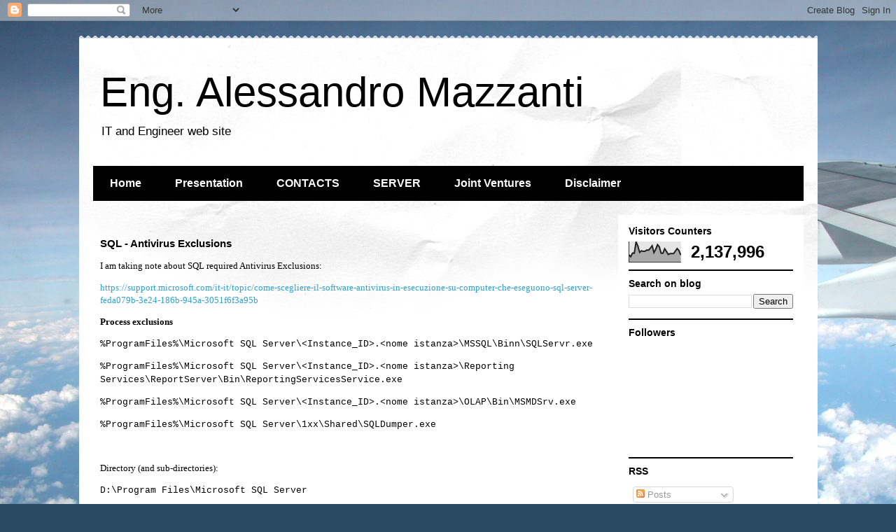

--- FILE ---
content_type: text/html; charset=UTF-8
request_url: https://www.alessandromazzanti.com/b/stats?style=BLACK_TRANSPARENT&timeRange=ALL_TIME&token=APq4FmBDguoiuLRsNMYfKG2lBtVCttR2yBi1kWyzVe0IKrvpTEIF7ZGw93pcBiF9xDumsuBXGR-nnzbn-dw3zcxb6wCEgeGMwQ
body_size: 50
content:
{"total":2137996,"sparklineOptions":{"backgroundColor":{"fillOpacity":0.1,"fill":"#000000"},"series":[{"areaOpacity":0.3,"color":"#202020"}]},"sparklineData":[[0,36],[1,27],[2,45],[3,44],[4,100],[5,79],[6,48],[7,56],[8,53],[9,54],[10,60],[11,59],[12,69],[13,81],[14,47],[15,64],[16,86],[17,76],[18,44],[19,44],[20,66],[21,53],[22,38],[23,42],[24,42],[25,42],[26,55],[27,67],[28,57],[29,35]],"nextTickMs":124137}